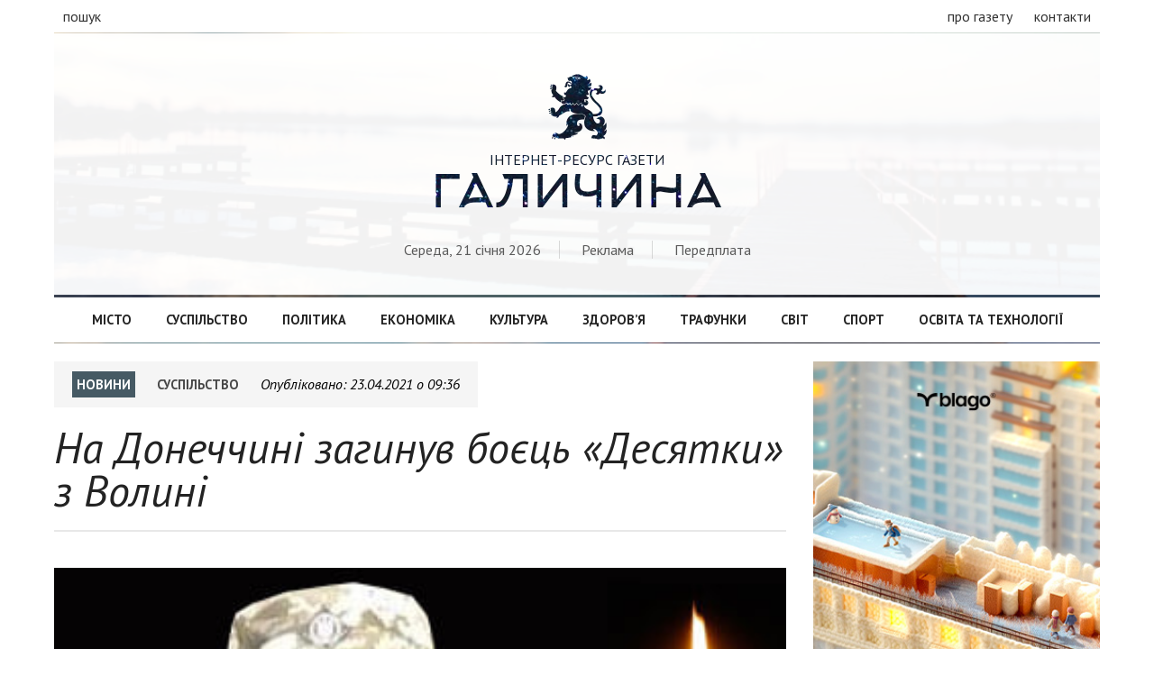

--- FILE ---
content_type: text/html; charset=UTF-8
request_url: https://galychyna.if.ua/2021/04/23/na-donechchini-zaginuv-boyets-desyatki-z-volini/
body_size: 5112
content:
<!doctype html>
<html>
<head>
<meta charset="utf-8">
<title>На Донеччині загинув боєць «Десятки» з Волині - Галичина</title>
<meta property="og:title" content="На Донеччині загинув боєць «Десятки» з Волині - Галичина">
<meta property="og:image" content="">
<meta property="og:description" content="">
<meta name="description" content="">
<meta name="keywords" content="">
<link rel="image_src" href="" type="image/png">
<link rel="copyright" href="//galychyna.if.ua/copyright">
<meta charset="utf-8">
<meta name="viewport" content="width=device-width">

<meta property="fb:app_id" content="2067786656875082" />

<script type="text/javascript" src="https://galychyna.if.ua/wp-content/themes/galychyna/js/jquery-2.1.4.min.js"></script>
<link rel="stylesheet" href="https://galychyna.if.ua/wp-content/themes/galychyna/style.css">

</head>

<body>
<div id="fb-root"></div>


<!-- Global site tag (gtag.js) - Google Analytics -->
<script async src="https://www.googletagmanager.com/gtag/js?id=UA-54199852-7"></script>
<script>
  window.dataLayer = window.dataLayer || [];
  function gtag(){dataLayer.push(arguments);}
  gtag('js', new Date());

  gtag('config', 'UA-54199852-7');
</script>




<div id="fixed-header">
	<div class="container">
        <a href="https://galychyna.if.ua/" class="logo"><h1 class="logo">Галичина</h1></a>
        <nav class="fixed-navigation">
        	<a href="https://galychyna.if.ua/category/misto/">Місто</a>
        	<a href="https://galychyna.if.ua/category/suspilstvo/">Суспільство</a>
        	<a href="https://galychyna.if.ua/category/politika/">Політика</a>
            <a href="https://galychyna.if.ua/category/ekonomika/">Економіка</a>
        	<a href="https://galychyna.if.ua/category/kultura/">Культура</a>
        	<a href="https://galychyna.if.ua/category/zdorovya/">Здоров’я</a>
            <a href="https://galychyna.if.ua/category/trafunki/">Трафунки</a>
        	<a href="https://galychyna.if.ua/category/svit/">Світ</a>
            <a href="https://galychyna.if.ua/category/sport/">Спорт</a>
        	<a href="https://galychyna.if.ua/category/tehnologii/">Освіта та технології</a>
        </nav>
	</div>
</div>
<header class="not-loaded">
	<div class="container">
    	<div class="top-header">
            <div class="white-bg">
                <div class="left">
                    <!--<a class="sections">рубрики</a>-->
                    <a class="search">пошук</a>
                </div>
                <div class="right">
                    <a href="https://galychyna.if.ua/about/">про газету</a>
                    <a href="https://galychyna.if.ua/contacts/">контакти</a>
                </div>
            </div>
        </div>
        
        <div class="main-header">
        	<div class="white-bg">
                <h1 id="logo">
                	<a href="https://galychyna.if.ua/">
                        <div class="img">&#xe000;</div>
                        <!--  -->
                        <span>Інтернет-ресурс газети</span>
                        <div class="logo">Галичина</div>
                    </a>                    
                </h1>
                <div class="site-search">
                	<form action="https://galychyna.if.ua/">
                   		
                    	<input type="text" name="s" placeholder="Надрукуйте що вас цікавить">
                        <button type="submit">Шукати</button>
                    </form>
                </div>
                <div class="header-sub-info">
                    <span>Середа, 21 січня 2026</span>
                    
                    <span><a href="https://galychyna.if.ua/ads/">Реклама</a></span>
                    <span><a href="https://galychyna.if.ua/subscription/">Передплата</a></span>
                </div>
            </div>
        </div>
        
        <nav class="header-navigation">
            <div class="white-bg">
        	<a href="https://galychyna.if.ua/category/misto/">Місто</a>
        	<a href="https://galychyna.if.ua/category/suspilstvo/">Суспільство</a>
        	<a href="https://galychyna.if.ua/category/politika/">Політика</a>
            <a href="https://galychyna.if.ua/category/ekonomika/">Економіка</a>
        	<a href="https://galychyna.if.ua/category/kultura/">Культура</a>
        	<a href="https://galychyna.if.ua/category/zdorovya/">Здоров’я</a>
            <a href="https://galychyna.if.ua/category/trafunki/">Трафунки</a>
        	<a href="https://galychyna.if.ua/category/svit/">Світ</a>
            <a href="https://galychyna.if.ua/category/sport/">Спорт</a>
        	<a href="https://galychyna.if.ua/category/tehnologii/">Освіта та технології</a>
            </div>
        </nav>
    </div>
</header><section id="single-page">
	<div class="container">
		<div class="articles-container">
        	<article>
                <div id="start-page"></div>
                <div class="post-info">
                    <a href="#" class="section news-section">Новини</a>
                    
    						<a href="https://galychyna.if.ua/category/suspilstvo/" rel="tag">Суспільство</a>                    <span class="date-time">Опубліковано: <i>23.04.2021 о 09:36</i></span>
                </div>
                
                <div class="post-header">
                    <h1 class="title">На Донеччині загинув боєць «Десятки» з Волині</h1>
                </div>
                
                
    <div class="post-content"><img src="https://galychyna.if.ua/wp-content/uploads/2021/04/Oleksandr-Lutsik.jpg" alt="" width="360" height="372" class="alignnone size-full wp-image-54618" />
<p class="mainparagraph">22 квітня близько 11.30 в зоні проведення ООС під час виконання бойових завдань внаслідок влучання протитанкової керованої ракети загинув волинський військовий Олександр Анатолійович Луцик. Про це повідомили у Волинській обласній раді.</p> 

<p>Народився 18 травня 1982 року в селі Годомичі Колківської територіальної громади. Служив за контрактом оператором-розвідником протитанкового дивізіону в/ч А4267.</p> 

<blockquote><div>«Голова Григорій Недопад та депутатський корпус обласної ради висловлюють щирі співчуття рідним та близьким загиблого», - йдеться у повідомленні.</div></blockquote>

<p><strong>Приєднуйтесь до нашого каналу в <a href="https://t.me/galychynanews">Телеграмі</a> та сторінки у <a href="https://www.facebook.com/GazetaGalicina">Фейсбуці</a>, щоб дізнаватись про найважливіші новини.</strong></p> </div>                
                <div class="social-share">
                    <span>Сподобалась публікація?</span>
                    <a target="_blank" href="viber://forward?text=https://galychyna.if.ua/2021/04/23/na-donechchini-zaginuv-boyets-desyatki-z-volini/">Надіслати у Viber</a>
                    <a target="_blank" href="tg://msg_url?url=https://galychyna.if.ua/2021/04/23/na-donechchini-zaginuv-boyets-desyatki-z-volini/">Надіслати в Telegram</a>
                    <a target="_blank" href="https://www.facebook.com/sharer/sharer.php?u=https://galychyna.if.ua/2021/04/23/na-donechchini-zaginuv-boyets-desyatki-z-volini/">Поширити на Facebook</a>
                </div>
                
                <div class="fb-comments" data-href="https://galychyna.if.ua/2021/04/23/na-donechchini-zaginuv-boyets-desyatki-z-volini/" data-numposts="50"></div>
            </article>
        </div>
        <div class="sidebar">
       		<div class="blagodeveloper">
    <a href="https://blagodeveloper.com/projects/?utm_source=zmi&utm_medium=galychyna&utm_campaign=winter_dim" target="_blank">
        <img src="https://galychyna.if.ua/wp-content/themes/galychyna/image/2026/16012026.jpg" style="width:100%; height:auto; margin-bottom:15px;" alt="купити квартиру івано франківськ">
    </a>
</div>              
				<div class="news-timeline">
                	<h1 class="news-title">Останні новини</h1>
		<article>
                	<span class="time">17:05</span>
                    <h1 class="title"><a href="https://galychyna.if.ua/2026/01/20/pid-ivano-frankivskom-zitknulis-dvi-avtivki-2/">Під Івано-Франківськом зіткнулись дві автівки</a></h1>
		</article>
		<article>
                	<span class="time">16:51</span>
                    <h1 class="title"><a href="https://galychyna.if.ua/2026/01/20/nad-karpatami-zafiksuvali-polyarne-syayvo/">Над Карпатами зафіксували полярне сяйво</a></h1>
		</article>
		<article>
                	<span class="time">16:39</span>
                    <h1 class="title"><a href="https://galychyna.if.ua/2026/01/20/na-viyni-zaginuv-prikarpatets-vitaliy-vishnyuk/">На війні загинув прикарпатець Віталій Вишнюк</a></h1>
		</article>
		<article>
                	<span class="time">16:16</span>
                    <h1 class="title"><a href="https://galychyna.if.ua/2026/01/20/v-ivano-frankivsku-zatrimali-p-yanogo-vodiya-yakiy-rozmahuvav-bitoyu-ta-matyukavsya/">В Івано-Франківську затримали п&#8217;яного водія, який розмахував битою та матюкався</a></h1>
		</article>
		<article>
                	<span class="time">16:14</span>
                    <h1 class="title"><a href="https://galychyna.if.ua/2026/01/20/u-kalushi-vshanuvali-zahisnikiv-donetskogo-aeroportu/">У Калуші вшанували захисників донецького аеропорту</a></h1>
		</article>
		<article>
                	<span class="time">16:06</span>
                    <h1 class="title"><a href="https://galychyna.if.ua/2026/01/20/v-ivano-frankivsku-goriv-11-poverhoviy-budinok/">В Івано-Франківську горів 11-поверховий будинок</a></h1>
		</article>
		<article>
                	<span class="time">15:13</span>
                    <h1 class="title"><a href="https://galychyna.if.ua/2026/01/20/podatkivtsi-donarahuvali-pidpriyemstvu-1-7-mln-griven-podatkiv/">Податківці донарахували підприємству 1,7 млн. гривень податків</a></h1>
		</article>
		<article>
                	<span class="time">14:03</span>
                    <h1 class="title"><a href="https://galychyna.if.ua/2026/01/20/prognoz-pogodi-na-ivano-frankivshhini-na-21-sichnya/">Прогноз погоди на Івано-Франківщині на 21 січня</a></h1>
		</article>
		<article>
                	<span class="time">13:53</span>
                    <h1 class="title"><a href="https://galychyna.if.ua/2026/01/20/na-ivano-frankivshhini-podatkivtsi-zibrali-8-5-mln-griven-zboru-za-parkuvannya/">На Івано-Франківщині податківці зібрали 8,5 млн. гривень збору за паркування</a></h1>
		</article>
		<article>
                	<span class="time">12:58</span>
                    <h1 class="title"><a href="https://galychyna.if.ua/2026/01/20/v-ivano-frankivsku-zitknulis-tri-avtivki-15/">В Івано-Франківську зіткнулись три автівки</a></h1>
		</article>
</div>
	<div class="fb-page" data-href="https://www.facebook.com/GazetaGalicina" data-tabs="" data-small-header="false" data-adapt-container-width="true" data-hide-cover="false" data-show-facepile="false"><blockquote cite="https://www.facebook.com/GazetaGalicina" class="fb-xfbml-parse-ignore"><a href="https://www.facebook.com/GazetaGalicina">Газета &quot;Галичина&quot;</a></blockquote></div>				<div class="authors-timeline">
                	<h1 class="authors-title">Вибір редакції</h1>
                    <article>
                        <div class="post-content">
                            <div class="post-header">
                            	<div class="post-cover" style="background-image:url('https://galychyna.if.ua/wp-content/uploads/2026/01/2-2.jpg')"></div>
                                <h1 class="title"><a href="https://galychyna.if.ua/analytic/zhiva-oliya-i-chorniy-kogut-u-kolomiyi-pidpriyemitsi-krimchanka-mavilye-i-kiyanka-oleksandra-rozvivayut-maysternyu-kraftovih-virobiv/">«Жива олія» і «Чорний когут»: у Коломиї підприємиці кримчанка Мавілє і киянка Олександра розвивають майстерню крафтових виробів</a></h1>
                            </div>
                            <div class="post-excerpt">Майстерню крафтових виробів, що віднедавна працює у новому приміщенні у Коломиї на проспекті Лесі Українки, засновано лише кілька років тому, [&hellip;]</div>                        </div>
                    </article>

       
	</div>
	</div>
</section>

<script type="text/javascript">
$(".fb-comments").attr("data-width", $(".fb-comments").parent().width());

$(".post-content img").each(function(){
var alt_var = $(this).attr('alt');
if (alt_var !== '') {
	console.log($(this));
	$(this).before('<div class="altimg">'+$(this).prop('outerHTML')+'<div class="alt">'+alt_var+'</div></div>');
	$(this).hide();
}
});

$(window).on('resize', function () {
	resizeiframe();
});

function resizeiframe() {
	var src = $('.fb-comments iframe').attr('src').split('width='),
		width = $(".fb-comments").parent().width();
	$('.fb-comments iframe').attr('src', src[0] + 'width=' + width);
}
</script>
<footer>
    <div class="container">
        <nav class="footer-navigation">
            <div class="white-bg">
        	<a href="https://galychyna.if.ua/category/misto/">Місто</a>
        	<a href="https://galychyna.if.ua/category/suspilstvo/">Суспільство</a>
        	<a href="https://galychyna.if.ua/category/politika/">Політика</a>
            <a href="https://galychyna.if.ua/category/ekonomika/">Економіка</a>
        	<a href="https://galychyna.if.ua/category/kultura/">Культура</a>
        	<a href="https://galychyna.if.ua/category/zdorovya/">Здоров’я</a>
            <a href="https://galychyna.if.ua/category/trafunki/">Трафунки</a>
        	<a href="https://galychyna.if.ua/category/svit/">Світ</a>
            <a href="https://galychyna.if.ua/category/sport/">Спорт</a>
        	<a href="https://galychyna.if.ua/category/tehnologii/">Освіта та технології</a>
            </div>
        </nav>
        <div class="footer-information">
        	<div class="left">
				<a href="https://galychyna.if.ua/" class="logo"><h1 class="logo">Галичина</h1></a>

            </div>
            
            <nav class="right">
            	<a href="https://galychyna.if.ua/politika-konfidentsiynosti/">Політика конфіденційності</a>
                <a href="https://galychyna.if.ua/pravila-vikoristannya-materialiv-saytu-ta-gazeti-galichina/">Правила</a>
            </div>
            
        </div>
    </div>
</footer>
</body>
</html>
<script type="text/javascript">
$(window).scroll(function() {
    if ($(this).scrollTop() >= 300) {
        $('div#fixed-header').show();
    } else {
		$('div#fixed-header').hide();
	}
});

$('header div.top-header a.search').click(function(){
	$('header div.main-header div.site-search').slideToggle('fast');
});

$( document ).ready(function() {
    setTimeout(function(){
		$('header').removeClass('not-loaded').addClass('loaded');
	 }, 1100);

	$("a.preload").click(function(event){
		event.preventDefault();
		linkLocation = this.href;
		$("header").removeClass('loaded').addClass('not-loaded');
		setTimeout(function(){
			window.location = linkLocation;	
		}, 1100);
	});
});

(function(d, s, id) {
  var js, fjs = d.getElementsByTagName(s)[0];
  if (d.getElementById(id)) return;
  js = d.createElement(s); js.id = id;
  js.src = 'https://connect.facebook.net/uk_UA/sdk.js#xfbml=1&version=v3.1&appId=2067786656875082&autoLogAppEvents=1';
  fjs.parentNode.insertBefore(js, fjs);
}(document, 'script', 'facebook-jssdk'));

</script>